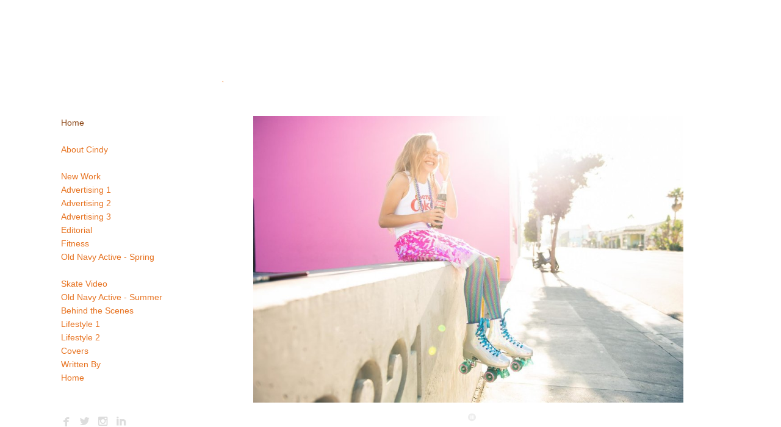

--- FILE ---
content_type: text/html; charset=utf-8
request_url: https://www.cindywhitehead.com/archives/home
body_size: 3666
content:
<!DOCTYPE html>
<html prefix="og: http://ogp.me/ns#">
<head>
  <meta http-equiv="Content-Type" content="text/html; charset=utf-8"/>

  <title>Home</title>
  <meta property="og:title" content="Home" />
<meta property="og:type" content="website" />
<meta property="og:url" content="https://www.cindywhitehead.com/archives/home" />
  <meta property="og:image" content="https://imageproxy.viewbook.com/33300/9b7b13c2ac58c220127c8826b12f12bb_hd.jpg?fit=max&amp;h=1280&amp;w=1280" />
  <meta property="og:image:type" content="image/jpeg" />
  <meta property="og:image:width" content="1356" />
  <meta property="og:image:height" content="906" />
  <meta property="og:image" content="https://imageproxy.viewbook.com/33300/6438425721ec12e3f2564ed84c8edbc3_hd.jpg?fit=max&amp;h=1280&amp;w=1280" />
  <meta property="og:image:type" content="image/jpeg" />
  <meta property="og:image:width" content="1358" />
  <meta property="og:image:height" content="905" />
  <meta property="og:image" content="https://imageproxy.viewbook.com/33300/fc01faa67846e940faf515dd2ecfe247_hd.jpg?fit=max&amp;h=1280&amp;w=1280" />
  <meta property="og:image:type" content="image/jpeg" />
  <meta property="og:image:width" content="1358" />
  <meta property="og:image:height" content="905" />
  <meta property="og:image" content="https://imageproxy.viewbook.com/0c073ec700cae880974348b531f33164_hd.jpg?fit=max&amp;h=1280&amp;w=1280" />
  <meta property="og:image:type" content="image/jpeg" />
  <meta property="og:image:width" content="1358" />
  <meta property="og:image:height" content="905" />
  <meta property="og:image" content="https://imageproxy.viewbook.com/33300/4d0e639bb828de4f71206eecf8f73eeb_hd.png?fit=max&amp;h=1280&amp;w=1280" />
  <meta property="og:image:type" content="image/jpeg" />
  <meta property="og:image:width" content="1342" />
  <meta property="og:image:height" content="900" />

  <meta name="twitter:card" content="summary_large_image">
  <meta name="twitter:site" content="@SportsStylist">
  <meta name="twitter:creator" content="@SportsStylist">
  <meta name="twitter:title" content="Home">
  <meta name="twitter:description" content="">
    <meta name="twitter:image" content="https://imageproxy.viewbook.com/33300/9b7b13c2ac58c220127c8826b12f12bb_hd.jpg?fit=max&amp;h=1280&amp;w=1280">

<script type="application/ld+json">
{
  "@context": "http://schema.org",
  "@type": "Organization",
  "url": "https://www.cindywhitehead.com/archives/home",
  "logo": "https://userfiles.viewbook.com/33300/logo/1683739552261.png"
}
</script>
    <meta name="description" content="" />
    <meta name="keywords" content="" />
  <meta name="google-site-verification" content="" />

  <!--[if lt IE 9]>
   <script src="//cdnjs.cloudflare.com/ajax/libs/es5-shim/4.0.3/es5-shim.min.js"></script>
  <![endif]-->
  <script type="text/javascript">
    var livePage = true;
  </script>

   <link rel="stylesheet" type="text/css" href="//fonts.googleapis.com/css?family=Arvo:400,700,400italic,700italic:latin|Gentium+Book+Basic:400,400italic,700,700italic:latin|Lato:400,700,400italic,700italic:latin|Merriweather:300italic,300,700,700italic:latin|Old+Standard+TT:400,400italic,700:latin|Open+Sans:300italic,600italic,300,600:latin|PT+Serif:400,700,400italic,700italic:latin|Roboto:700italic,300,700,300italic:latin|Source+Sans+Pro:400,700,400italic,700italic:latin|Vollkorn:400italic,700italic,400,700:latin">
  
      <link rel="stylesheet" media="all" href="/assets/sites/slideshow-gallery-d63d35b5b26f5d3cbca7f15209d93dd4b0b3b59b24e1ebd921d0c6c2c05a958d.css" />

  <!--[if IE]><script src="http://html5shiv.googlecode.com/svn/trunk/html5.js"></script><![endif]-->

  <!--[if lt IE 9]>
    <style>
      #vb_page .main_content {
        box-sizing: border-box;
        padding-top: 140px;
        height: 100% !important;
        top: 0 !important;
      }
    </style>
  <![endif]-->
    <link rel="stylesheet" media="screen" href="/assets/sites/site-classic-public-a1bfb1cc038732ea72e63854fd469217a25c56ef100f67b94bf6b965b71f70f2.css" />

  <style>
    body{
  background-color: #ffffff;
  background-image: none;
  background-repeat: repeat;
  background-position: 0% 0%;
  background-size: auto;
  background-attachment: scroll;
}
#vb_page, #vb_page a{
  color: #DDDDDD;
}
#vb_page #vb_title h1{
  color: #fc841c;
}
#vb_page #vb_menu a{
  color: #e77321;
}
#vb_page #vb_menu li a.active{
  color: #8b4514;
}
#vb_page{
  font-family: "Lucida Grande","Lucida Sans Unicode","Arial";
  margin-top: 50px;
}
#vb_title{
  font-family: "Palatino Linotype", "Book Antiqua", "Palatino";
}
#vb_menu{
  font-family: "Lucida Grande","Lucida Sans Unicode","Arial";
}

  </style>
  

</head>
<body id="body" class="page-body">
 
  <div id="vb_page" class="/*background_cover:*/ background_cover_no /*background_position:*/ background_position_center /*font_size:*/ font_size_1 /*left_margin:*/ left_margin_no /*logo_retina:*/ logo_retina_yes /*logo_visibility:*/ logo_visibility_no /*menu_font_size:*/ menu_font_size_3 /*menu_position:*/ menu_position_left /*page_align:*/ page_align_yes /*page_fixed_header:*/ page_fixed_header_no /*page_full_width:*/ page_full_width_no /*page_scaling:*/ page_scaling_yes /*page_scaling_top:*/ page_scaling_top_yes /*text_full_width:*/ text_full_width_no /*theme:*/ theme_viewbook_pro /*thumbnails_hide_name:*/ thumbnails_hide_name_no /*thumbnails_size:*/ thumbnails_size_small /*title_font_size:*/ title_font_size_7 /*title_visibility:*/ title_visibility_no /*top_margin:*/ top_margin_yes logo content_type_slideshow_gallery"  data-env="production">
    


<div class="-top-offset">

  <!-- TITLE -->
<div id="vb_title">
</div>


  <!-- LOGO -->
<div id="vb_logo">
        <a href="/archives/home"><img src="https://userfiles.viewbook.com/33300/logo/1683739552261.png" alt="" /></a>
</div>


  <!-- MENU -->

<ul id="vb_menu"><li><a class='active' href="/archives/home" >Home</a></li><li>&nbsp;</li><li><a  href="/archives/about_cindy" >About Cindy</a></li><li>&nbsp;</li><li><a  href="/archives/new_work" >New Work</a></li><li><a  href="/archives/advertising-1" >Advertising 1</a></li><li><a  href="/archives/advertising-2" >Advertising 2</a></li><li><a  href="/archives/advertising-3" >Advertising 3</a></li><li><a  href="/archives/editorial" >Editorial</a></li><li><a  href="/archives/fitness" >Fitness</a></li><li><a  href="/archives/old-navy-active-spring" >Old Navy Active -  Spring</a></li><li>&nbsp;</li><li><a  href="/archives/skate-video" > Skate Video</a></li><li><a  href="/archives/old-navy-active-summer" >Old Navy Active - Summer</a></li><li><a  href="/archives/behind_the_scenes" >Behind the Scenes</a></li><li><a  href="/archives/lifestyle-1" >Lifestyle 1</a></li><li><a  href="/archives/lifestyle-2" >Lifestyle 2</a></li><li><a  href="/archives/covers" >Covers</a></li><li><a  href="/archives/written_by" >Written By</a></li><li><a  href="/archives/home-1" >Home</a></li></ul>


  <!-- SIDE -->
<div id="vb_info_container">
  <!-- SIDE_TEXT_TITLE -->
    <h2>&nbsp;</h2>
  <!-- SIDE_TEXT -->
  <div id="vb_info_content">
    
  </div>
      <p class="social-icons">
        



<a class="social-icon" target="_blank" href="http://www.facebook.com/SportsStylist"><span class='icon facebook'></span></a> <a class="social-icon" target="_blank" href="https://twitter.com/SportsStylist"><span class='icon twitterbird'></span></a> <a class="social-icon" target="_blank" href="http://instagram.com/sportsstylist"><span class='icon instagram'></span></a> <a class="social-icon" target="_blank" href="http://www.linkedin.com/in/sportsstylist"><span class='icon linkedin'></span></a>      </p>
</div>


  <!-- BODY_TEXT -->
  <div class="main_content">
      <div id="slideshow-gallery-container"  data-slideshow-slides="8">
        <div style="color:dddddd;" id="slideshow-gallery-module" class="-medium-thumbs -fade -align-center -with-nav"><div style="padding-top:0;margin-top:0;padding-bottom:45px;margin-bottom:-45px;" class="viewer align-center valign-top "><div class="slide-container"><figure data-src="https://imageproxy.viewbook.com/33300/9b7b13c2ac58c220127c8826b12f12bb_hd.jpg" data-max-width="2169" data-ratio="0.6684350132625995" data-has-title="false" data-has-description="false" class="slide not-active"><div class="fig-img loading"><div style="padding-bottom:66.84350132625994%;"></div><img alt="AnywayPage1.jpg" src="https://imageproxy.viewbook.com/33300/9b7b13c2ac58c220127c8826b12f12bb_hd.jpg?fit=max&amp;w=640&amp;h=640" srcset="[data-uri]"></div></figure><figure data-src="https://imageproxy.viewbook.com/33300/6438425721ec12e3f2564ed84c8edbc3_hd.jpg" data-max-width="2000" data-ratio="0.6665" data-has-title="false" data-has-description="false" class="slide not-active"><div class="fig-img loading"><div style="padding-bottom:66.64999999999999%;"></div><img alt="19_08_25_Quinne_PaulSmith_01-1344 copy.jpg" src="https://imageproxy.viewbook.com/33300/6438425721ec12e3f2564ed84c8edbc3_hd.jpg?fit=max&amp;w=640&amp;h=640" srcset="[data-uri]"></div></figure><figure data-src="https://imageproxy.viewbook.com/33300/fc01faa67846e940faf515dd2ecfe247_hd.jpg" data-max-width="2172" data-ratio="0.6666666666666666" data-has-title="false" data-has-description="false" class="slide not-active"><div class="fig-img loading"><div style="padding-bottom:66.66666666666666%;"></div><img alt="_DSC3658 copy.jpg" src="https://imageproxy.viewbook.com/33300/fc01faa67846e940faf515dd2ecfe247_hd.jpg?fit=max&amp;w=640&amp;h=640" srcset="[data-uri]"></div></figure><figure data-src="https://imageproxy.viewbook.com/0c073ec700cae880974348b531f33164_hd.jpg" data-max-width="1500" data-ratio="0.6666666666666666" data-has-title="false" data-has-description="false" class="slide not-active"><div class="fig-img loading"><div style="padding-bottom:66.66666666666666%;"></div><img alt="K-Swiss5.jpg" src="https://imageproxy.viewbook.com/0c073ec700cae880974348b531f33164_hd.jpg?fit=max&amp;w=640&amp;h=640" srcset="[data-uri]"></div></figure><figure data-src="https://imageproxy.viewbook.com/33300/4d0e639bb828de4f71206eecf8f73eeb_hd.png" data-max-width="1342" data-ratio="0.6706408345752608" data-has-title="false" data-has-description="false" class="slide not-active"><div class="fig-img loading"><div style="padding-bottom:67.06408345752608%;"></div><img alt="Screen Shot 2024-10-19 at 12.20.45 PM.png" src="https://imageproxy.viewbook.com/33300/4d0e639bb828de4f71206eecf8f73eeb_hd.png?fit=max&amp;w=640&amp;h=640" srcset="[data-uri]"></div></figure><figure data-src="https://imageproxy.viewbook.com/33300/bc64164af93b37ca07da8428ebf281ea_hd.jpg" data-max-width="2000" data-ratio="0.6665" data-has-title="false" data-has-description="false" class="slide not-active"><div class="fig-img loading"><div style="padding-bottom:66.64999999999999%;"></div><img alt="19_08_18_QuinneTowerRecords_01-1170 copy.jpg" src="https://imageproxy.viewbook.com/33300/bc64164af93b37ca07da8428ebf281ea_hd.jpg?fit=max&amp;w=640&amp;h=640" srcset="[data-uri]"></div></figure><figure data-src="https://imageproxy.viewbook.com/bf89340aa94629ec9197810b982310f6_hd.jpg" data-max-width="1368" data-ratio="0.6842105263157895" data-has-title="false" data-has-description="false" class="slide not-active"><div class="fig-img loading"><div style="padding-bottom:68.42105263157895%;"></div><img alt="women2 copy.jpg" src="https://imageproxy.viewbook.com/bf89340aa94629ec9197810b982310f6_hd.jpg?fit=max&amp;w=640&amp;h=640" srcset="[data-uri]"></div></figure><figure data-src="https://imageproxy.viewbook.com/33300/57461c9c589c53c396bb26cc3b89c1c8_hd.jpg" data-max-width="2172" data-ratio="0.6666666666666666" data-has-title="false" data-has-description="false" class="slide not-active"><div class="fig-img loading"><div style="padding-bottom:66.66666666666666%;"></div><img alt="4Q3A8702 copy.jpg" src="https://imageproxy.viewbook.com/33300/57461c9c589c53c396bb26cc3b89c1c8_hd.jpg?fit=max&amp;w=640&amp;h=640" srcset="[data-uri]"></div></figure></div></div><div class="row bottom"><ul class="controls"><li class="-toggle-auto-play auto-play hi-lite"></li></ul></div></div>
<script type="application/json" id="json-data">
{"image_fade":true,"thumbs":"none","slideshow_autoplay":true,"slideshow_interval":3,"background_color":"#ffffff"}
</script>
      </div>
  </div>
</div>




  </div>



  
    <!-- Global Site Tag (gtag.js) - Google Analytics -->
    <script async src="https://www.googletagmanager.com/gtag/js?id=UA-20533683-2"></script>
    <script>
      window.dataLayer = window.dataLayer || [];
      function gtag(){dataLayer.push(arguments);}
      gtag('js', new Date());
      gtag('config', 'UA-20533683-2', { 'anonymize_ip': true });
    </script>
  
      <script src="/assets/sites/slideshow-gallery-bundle-ac299dad3d7f5e44b282823d5db0255edccdacfd206e6f018f64c6b35732189f.js"></script>

  <script id="user-info" type="text/json">
    {"web_page_id":153762,"user_id":33300,"username":"cindywhitehead","album_id":197275}
  </script>
</body>
</html>
